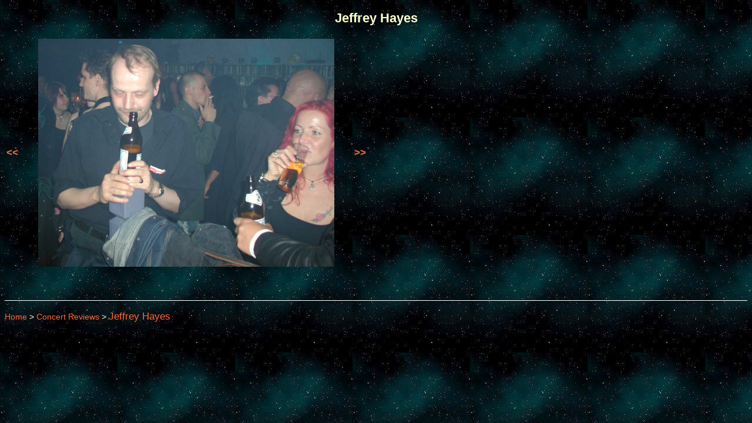

--- FILE ---
content_type: text/html
request_url: http://kirchederheiligentrinker.de/konzerte/jeffreyhayes/03jeffreyhayes.htm
body_size: 659
content:
<!DOCTYPE HTML PUBLIC "-//W3C//DTD HTML 4.01 Transitional//EN" "http://www.w3.org/TR/html4/loose.dtd">

<html>
<head>
  <title>Jeffrey Hayes - Church of the Holy Drinkers</title>
  <meta http-equiv="Content-Type" content="text/html; charset=iso-8859-1">
  <link rel="stylesheet" type="text/css" href="../../churchstyle.css">
</head>

<body style="background-image:url(../../backgrounds/sterne6.jpg);">

<div style="text-align:center;">
  <h2>Jeffrey Hayes</h2>

<table>
  <tr>
      <td><a href="02jeffreyhayes.htm"><b>&lt;&lt;</b></a><img src="../../global_images/nix.gif" alt="" width="30" height="8" border="0"></td>
      <td>
        <div align="center"><img src="../../images/concertpics/jeffreyhayespics/hank01.jpg" width="504" height="388" alt="Cardinal Hank &amp; Mother Theresa"></div>
      </td>
      <td><img src="../../global_images/nix.gif" alt="" width="30" height="8" border="0"><b><a href="04jeffreyhayes.htm">&gt;&gt;</a></b></td>
  </tr>
</table>

</div>
<p align="center">&nbsp;</p>
<p><img src="../../global_images/linie.gif" alt="" width="100%" height="1"></p>
<p class="small"><a href="../../index.htm" class="small">Home</a> &gt; <a href="../index.htm" class="small">Concert 
  Reviews</a> &gt; <a href="index.htm">Jeffrey Hayes</a></p>


</body>
</html>


--- FILE ---
content_type: text/css
request_url: http://kirchederheiligentrinker.de/churchstyle.css
body_size: 275
content:

  /* Datei: churchstyle.css */

body { font-family:Verdana, Arial, sans-serif; font-size:17px; color:#FFFFCC; }
p,h1,h2,h3,h4,h5,h6,th,td,ul,ol,li { font-family:Verdana, Arial, sans-serif; color:#FFFFCC; }
p,th,td,ul,ol,li { font-size:17px; }
h1 { font-size:24px; text-align:center; }
h2 { font-size:22px; }

a { font-family:Verdana, Arial, sans-serif; font-size:17px; }
a:link { color:#FF6633; text-decoration:none; }
a:visited { color:#AA3300; text-decoration:none; }
a:hover { color:#FF6633; text-decoration:underline; }
a:active { color:#FF6633; text-decoration:none; }

.small { font-size:14px; }